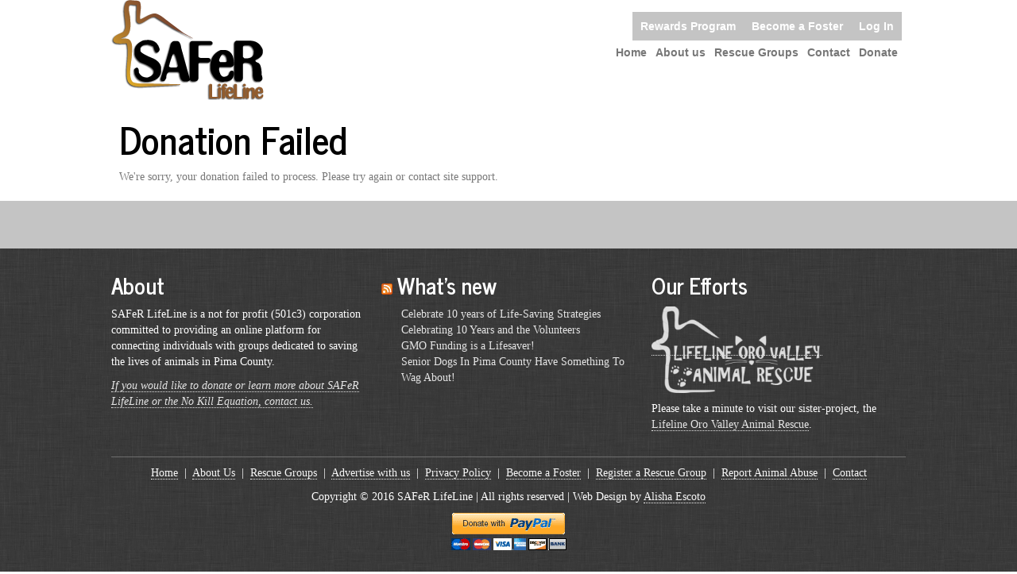

--- FILE ---
content_type: text/html; charset=UTF-8
request_url: https://saferlifeline.org/donation-failed/
body_size: 24381
content:
<!doctype html>
<!--[if lt IE 7]> <html class="no-js ie6 oldie" lang="en-US"> <![endif]-->
<!--[if IE 7]>    <html class="no-js ie7 oldie" lang="en-US"> <![endif]-->
<!--[if IE 8]>    <html class="no-js ie8 oldie" lang="en-US"> <![endif]-->
<!--[if gt IE 8]><!--> <html lang="en-US"> <!--<![endif]-->
<head>
	<link rel="shortcut" href="https://saferlifeline.org/wp-content/uploads/2014/10/favicon.png" type="image/x-icon" />
<link rel="shortcut icon" href="https://saferlifeline.org/wp-content/uploads/2014/10/favicon.png" type="image/x-icon" />
	<meta http-equiv="X-UA-Compatible" content="IE=edge,chrome=1">
	<meta charset="UTF-8" />
	<meta name="viewport" content="width=device-width, minimum-scale=1.0, initial-scale=1.0, maximum-scale=4.0, user-scalable=yes" />	<link rel="alternate" type="application/rss+xml" title="SAFeR Lifeline RSS2 Feed" href="https://saferlifeline.org/feed/" />
	<link rel="pingback" href="https://saferlifeline.org/xmlrpc.php" />
	<title>Donation Failed | SAFeR Lifeline</title>
		<meta name='robots' content='max-image-preview:large' />
<link rel='dns-prefetch' href='//static.addtoany.com' />
<link rel='dns-prefetch' href='//s.w.org' />
		<script type="text/javascript">
			window._wpemojiSettings = {"baseUrl":"https:\/\/s.w.org\/images\/core\/emoji\/13.1.0\/72x72\/","ext":".png","svgUrl":"https:\/\/s.w.org\/images\/core\/emoji\/13.1.0\/svg\/","svgExt":".svg","source":{"concatemoji":"https:\/\/saferlifeline.org\/wp-includes\/js\/wp-emoji-release.min.js?ver=5.8.12"}};
			!function(e,a,t){var n,r,o,i=a.createElement("canvas"),p=i.getContext&&i.getContext("2d");function s(e,t){var a=String.fromCharCode;p.clearRect(0,0,i.width,i.height),p.fillText(a.apply(this,e),0,0);e=i.toDataURL();return p.clearRect(0,0,i.width,i.height),p.fillText(a.apply(this,t),0,0),e===i.toDataURL()}function c(e){var t=a.createElement("script");t.src=e,t.defer=t.type="text/javascript",a.getElementsByTagName("head")[0].appendChild(t)}for(o=Array("flag","emoji"),t.supports={everything:!0,everythingExceptFlag:!0},r=0;r<o.length;r++)t.supports[o[r]]=function(e){if(!p||!p.fillText)return!1;switch(p.textBaseline="top",p.font="600 32px Arial",e){case"flag":return s([127987,65039,8205,9895,65039],[127987,65039,8203,9895,65039])?!1:!s([55356,56826,55356,56819],[55356,56826,8203,55356,56819])&&!s([55356,57332,56128,56423,56128,56418,56128,56421,56128,56430,56128,56423,56128,56447],[55356,57332,8203,56128,56423,8203,56128,56418,8203,56128,56421,8203,56128,56430,8203,56128,56423,8203,56128,56447]);case"emoji":return!s([10084,65039,8205,55357,56613],[10084,65039,8203,55357,56613])}return!1}(o[r]),t.supports.everything=t.supports.everything&&t.supports[o[r]],"flag"!==o[r]&&(t.supports.everythingExceptFlag=t.supports.everythingExceptFlag&&t.supports[o[r]]);t.supports.everythingExceptFlag=t.supports.everythingExceptFlag&&!t.supports.flag,t.DOMReady=!1,t.readyCallback=function(){t.DOMReady=!0},t.supports.everything||(n=function(){t.readyCallback()},a.addEventListener?(a.addEventListener("DOMContentLoaded",n,!1),e.addEventListener("load",n,!1)):(e.attachEvent("onload",n),a.attachEvent("onreadystatechange",function(){"complete"===a.readyState&&t.readyCallback()})),(n=t.source||{}).concatemoji?c(n.concatemoji):n.wpemoji&&n.twemoji&&(c(n.twemoji),c(n.wpemoji)))}(window,document,window._wpemojiSettings);
		</script>
		<style type="text/css">
img.wp-smiley,
img.emoji {
	display: inline !important;
	border: none !important;
	box-shadow: none !important;
	height: 1em !important;
	width: 1em !important;
	margin: 0 .07em !important;
	vertical-align: -0.1em !important;
	background: none !important;
	padding: 0 !important;
}
</style>
	<link rel='stylesheet' id='wp-block-library-css'  href='https://saferlifeline.org/wp-includes/css/dist/block-library/style.min.css?ver=5.8.12' type='text/css' media='all' />
<link rel='stylesheet' id='announcer-css-css'  href='https://saferlifeline.org/wp-content/plugins/announcer/public/css/style.css?ver=6.2' type='text/css' media='all' />
<link rel='stylesheet' id='rs-plugin-settings-css'  href='https://saferlifeline.org/wp-content/plugins/revslider/public/assets/css/rs6.css?ver=6.3.9' type='text/css' media='all' />
<style id='rs-plugin-settings-inline-css' type='text/css'>
.tp-caption a{color:#ff7302;text-shadow:none;-webkit-transition:all 0.2s ease-out;-moz-transition:all 0.2s ease-out;-o-transition:all 0.2s ease-out;-ms-transition:all 0.2s ease-out}.tp-caption a:hover{color:#ffa902}
</style>
<link rel='stylesheet' id='give-styles-css'  href='https://saferlifeline.org/wp-content/plugins/give/assets/dist/css/give.css?ver=2.12.3' type='text/css' media='all' />
<link rel='stylesheet' id='theme-global-css'  href='https://saferlifeline.org/wp-content/themes/ultimatum/assets/css/theme.global.css?ver=5.8.12' type='text/css' media='all' />
<link rel='stylesheet' id='font-awesome-css'  href='https://saferlifeline.org/wp-content/themes/ultimatum/assets/css/font-awesome.min.css?ver=5.8.12' type='text/css' media='all' />
<link rel='stylesheet' id='ult_core_template_2-css'  href='https://saferlifeline.org/wp-content/uploads/ultimatum/template_2.css?ver=5.8.12' type='text/css' media='all' />
<link rel='stylesheet' id='ult_core_layout_5-css'  href='https://saferlifeline.org/wp-content/uploads/ultimatum/layout_5.css?ver=5.8.12' type='text/css' media='all' />
<link rel='stylesheet' id='dashicons-css'  href='https://saferlifeline.org/wp-includes/css/dashicons.min.css?ver=5.8.12' type='text/css' media='all' />
<link rel='stylesheet' id='gravityview-field-approval-css'  href='https://saferlifeline.org/wp-content/plugins/gravityview/templates/css/field-approval.css?ver=2.12' type='text/css' media='screen' />
<link rel='stylesheet' id='gravityview-field-approval-tippy-css'  href='https://saferlifeline.org/wp-content/plugins/gravityview/assets/lib/tippy/tippy.css?ver=2.12' type='text/css' media='screen' />
<link rel='stylesheet' id='addtoany-css'  href='https://saferlifeline.org/wp-content/plugins/add-to-any/addtoany.min.css?ver=1.16' type='text/css' media='all' />
<link rel='stylesheet' id='template_custom_2-css'  href='https://saferlifeline.org/wp-content/uploads/ultimatum/template_custom_2.css?ver=5.8.12' type='text/css' media='all' />
<script type='text/javascript' id='addtoany-core-js-before'>
window.a2a_config=window.a2a_config||{};a2a_config.callbacks=[];a2a_config.overlays=[];a2a_config.templates={};
</script>
<script type='text/javascript' defer src='https://static.addtoany.com/menu/page.js' id='addtoany-core-js'></script>
<script type='text/javascript' src='https://saferlifeline.org/wp-includes/js/jquery/jquery.min.js?ver=3.6.0' id='jquery-core-js'></script>
<script type='text/javascript' src='https://saferlifeline.org/wp-includes/js/jquery/jquery-migrate.min.js?ver=3.3.2' id='jquery-migrate-js'></script>
<script type='text/javascript' defer src='https://saferlifeline.org/wp-content/plugins/add-to-any/addtoany.min.js?ver=1.1' id='addtoany-jquery-js'></script>
<script type='text/javascript' src='https://saferlifeline.org/wp-content/plugins/revslider/public/assets/js/rbtools.min.js?ver=6.3.9' id='tp-tools-js'></script>
<script type='text/javascript' src='https://saferlifeline.org/wp-content/plugins/revslider/public/assets/js/rs6.min.js?ver=6.3.9' id='revmin-js'></script>
<script type='text/javascript' src='https://saferlifeline.org/wp-content/plugins/give/assets/dist/js/babel-polyfill.js?ver=2.12.3' id='babel-polyfill-js'></script>
<script type='text/javascript' id='give-js-extra'>
/* <![CDATA[ */
var give_global_vars = {"ajaxurl":"https:\/\/saferlifeline.org\/wp-admin\/admin-ajax.php","checkout_nonce":"cb9cdbeef9","currency":"USD","currency_sign":"$","currency_pos":"before","thousands_separator":",","decimal_separator":".","no_gateway":"Please select a payment method.","bad_minimum":"The minimum custom donation amount for this form is","bad_maximum":"The maximum custom donation amount for this form is","general_loading":"Loading...","purchase_loading":"Please Wait...","textForOverlayScreen":"<h3>Processing...<\/h3><p>This will only take a second!<\/p>","number_decimals":"2","is_test_mode":"","give_version":"2.12.3","magnific_options":{"main_class":"give-modal","close_on_bg_click":false},"form_translation":{"payment-mode":"Please select payment mode.","give_first":"Please enter your first name.","give_email":"Please enter a valid email address.","give_user_login":"Invalid email address or username.","give_user_pass":"Enter a password.","give_user_pass_confirm":"Enter the password confirmation.","give_agree_to_terms":"You must agree to the terms and conditions."},"confirm_email_sent_message":"Please check your email and click on the link to access your complete donation history.","ajax_vars":{"ajaxurl":"https:\/\/saferlifeline.org\/wp-admin\/admin-ajax.php","ajaxNonce":"ac5a0f1165","loading":"Loading","select_option":"Please select an option","default_gateway":"paypal","permalinks":"1","number_decimals":2},"cookie_hash":"950dd4a2c8ec6a45306770d73b99bc77","session_nonce_cookie_name":"wp-give_session_reset_nonce_950dd4a2c8ec6a45306770d73b99bc77","session_cookie_name":"wp-give_session_950dd4a2c8ec6a45306770d73b99bc77","delete_session_nonce_cookie":"0"};
var giveApiSettings = {"root":"https:\/\/saferlifeline.org\/wp-json\/give-api\/v2\/","rest_base":"give-api\/v2"};
/* ]]> */
</script>
<script type='text/javascript' src='https://saferlifeline.org/wp-content/plugins/give/assets/dist/js/give.js?ver=2.12.3' id='give-js'></script>
<script type='text/javascript' src='https://saferlifeline.org/wp-content/themes/ultimatum/assets/js/plugins/holder.js?ver=1.9.0' id='holder-js'></script>
<link rel="https://api.w.org/" href="https://saferlifeline.org/wp-json/" /><link rel="alternate" type="application/json" href="https://saferlifeline.org/wp-json/wp/v2/pages/732" /><link rel="EditURI" type="application/rsd+xml" title="RSD" href="https://saferlifeline.org/xmlrpc.php?rsd" />
<link rel="wlwmanifest" type="application/wlwmanifest+xml" href="https://saferlifeline.org/wp-includes/wlwmanifest.xml" /> 
<meta name="generator" content="WordPress 5.8.12" />
<link rel="canonical" href="https://saferlifeline.org/donation-failed/" />
<link rel='shortlink' href='https://saferlifeline.org/?p=732' />
<link rel="alternate" type="application/json+oembed" href="https://saferlifeline.org/wp-json/oembed/1.0/embed?url=https%3A%2F%2Fsaferlifeline.org%2Fdonation-failed%2F" />
<link rel="alternate" type="text/xml+oembed" href="https://saferlifeline.org/wp-json/oembed/1.0/embed?url=https%3A%2F%2Fsaferlifeline.org%2Fdonation-failed%2F&#038;format=xml" />
<meta name="generator" content="Give v2.12.3" />
<meta name="generator" content="Powered by Slider Revolution 6.3.9 - responsive, Mobile-Friendly Slider Plugin for WordPress with comfortable drag and drop interface." />
<script type="text/javascript">function setREVStartSize(e){
			//window.requestAnimationFrame(function() {				 
				window.RSIW = window.RSIW===undefined ? window.innerWidth : window.RSIW;	
				window.RSIH = window.RSIH===undefined ? window.innerHeight : window.RSIH;	
				try {								
					var pw = document.getElementById(e.c).parentNode.offsetWidth,
						newh;
					pw = pw===0 || isNaN(pw) ? window.RSIW : pw;
					e.tabw = e.tabw===undefined ? 0 : parseInt(e.tabw);
					e.thumbw = e.thumbw===undefined ? 0 : parseInt(e.thumbw);
					e.tabh = e.tabh===undefined ? 0 : parseInt(e.tabh);
					e.thumbh = e.thumbh===undefined ? 0 : parseInt(e.thumbh);
					e.tabhide = e.tabhide===undefined ? 0 : parseInt(e.tabhide);
					e.thumbhide = e.thumbhide===undefined ? 0 : parseInt(e.thumbhide);
					e.mh = e.mh===undefined || e.mh=="" || e.mh==="auto" ? 0 : parseInt(e.mh,0);		
					if(e.layout==="fullscreen" || e.l==="fullscreen") 						
						newh = Math.max(e.mh,window.RSIH);					
					else{					
						e.gw = Array.isArray(e.gw) ? e.gw : [e.gw];
						for (var i in e.rl) if (e.gw[i]===undefined || e.gw[i]===0) e.gw[i] = e.gw[i-1];					
						e.gh = e.el===undefined || e.el==="" || (Array.isArray(e.el) && e.el.length==0)? e.gh : e.el;
						e.gh = Array.isArray(e.gh) ? e.gh : [e.gh];
						for (var i in e.rl) if (e.gh[i]===undefined || e.gh[i]===0) e.gh[i] = e.gh[i-1];
											
						var nl = new Array(e.rl.length),
							ix = 0,						
							sl;					
						e.tabw = e.tabhide>=pw ? 0 : e.tabw;
						e.thumbw = e.thumbhide>=pw ? 0 : e.thumbw;
						e.tabh = e.tabhide>=pw ? 0 : e.tabh;
						e.thumbh = e.thumbhide>=pw ? 0 : e.thumbh;					
						for (var i in e.rl) nl[i] = e.rl[i]<window.RSIW ? 0 : e.rl[i];
						sl = nl[0];									
						for (var i in nl) if (sl>nl[i] && nl[i]>0) { sl = nl[i]; ix=i;}															
						var m = pw>(e.gw[ix]+e.tabw+e.thumbw) ? 1 : (pw-(e.tabw+e.thumbw)) / (e.gw[ix]);					
						newh =  (e.gh[ix] * m) + (e.tabh + e.thumbh);
					}				
					if(window.rs_init_css===undefined) window.rs_init_css = document.head.appendChild(document.createElement("style"));					
					document.getElementById(e.c).height = newh+"px";
					window.rs_init_css.innerHTML += "#"+e.c+"_wrapper { height: "+newh+"px }";				
				} catch(e){
					console.log("Failure at Presize of Slider:" + e)
				}					   
			//});
		  };</script>
	
	<script type="text/javascript">
//<![CDATA[
var pptheme = 'facebook';
//]]>
</script>	 
</head>
<body data-rsssl=1 class="page-template-default page page-id-732 give-failed-transaction give-page  ut-tbs-journal ut-layout-regular-page elementor-default elementor-kit-743">
<div class="clear"></div>
<header class="headwrapper">
<div class="ult-wrapper wrapper " id="wrapper-28">

<div class="ult-container container " id="container-28">
<div class="row">
		<div class="ult-column span4 " id="col-28-1">
			<div class="colwrapper"><div id="logo-container"><h1><a href="https://saferlifeline.org" class="logo"><img src="https://saferlifeline.org/wp-content/uploads/2014/09/SAFeR_logo2.png" alt="SAFeR Lifeline" class="img-responsive"/></a></h1></div></div>
		</div>
		<div class="ult-column span8 " id="col-28-2">
			<div class="colwrapper"><div class="widget widget_ultimatummenu inner-container"><script type="text/javascript">
	//<![CDATA[
	jQuery(document).ready(function($) {
				ddsmoothmenu.init({
			mainmenuid: "ultimatummenu-7-item",
			orientation: 'h',
			classname: 'ddsmoothmenuh',
			contentsource: "markup"
		})
	});
	//]]>
</script>
<style>.ddsmoothmenuh ul {float: right;}</style>
<div class="ultimatum-nav">
<div class=" ddsmoothmenuh" id="ultimatummenu-7-item">
	<ul id="menu-account-menu" class="menu"><li id="menu-item-353" class="menu-item menu-item-type-post_type menu-item-object-page menu-item-353"><a href="https://saferlifeline.org/foster-rewards-program/">Rewards Program</a></li>
<li id="menu-item-159" class="nmr-logged-out menu-item menu-item-type-post_type menu-item-object-page menu-item-159"><a href="https://saferlifeline.org/foster-registration/">Become a Foster</a></li>
<li id="menu-item-178" class="menu-item menu-item-type-custom menu-item-object-custom menu-item-178"><a href="https://saferlifeline.org/wp-login.php">Log In</a></li>
</ul></div>
</div>
</div><div class="clearfix"></div><div class="widget widget_ultimatummenu inner-container"><div class="ultimatum-menu-container" data-menureplacer="765"><div class="ultimatum-regular-menu"><div class="ultimatum-nav">
	<div class="horizontal-menu" style="float:right">
	 	<ul id="menu-top" class="menu"><li id="menu-item-176" class="menu-item menu-item-type-post_type menu-item-object-page menu-item-home menu-item-176"><a href="https://saferlifeline.org/">Home</a></li>
<li id="menu-item-175" class="menu-item menu-item-type-post_type menu-item-object-page menu-item-175"><a href="https://saferlifeline.org/about/">About us</a></li>
<li id="menu-item-173" class="menu-item menu-item-type-post_type menu-item-object-page menu-item-173"><a href="https://saferlifeline.org/rescue-groups/">Rescue Groups</a></li>
<li id="menu-item-174" class="menu-item menu-item-type-post_type menu-item-object-page menu-item-174"><a href="https://saferlifeline.org/contact/">Contact</a></li>
<li id="menu-item-444" class="menu-item menu-item-type-post_type menu-item-object-page menu-item-444"><a href="https://saferlifeline.org/donate/">Donate</a></li>
</ul>	</div>
</div></div></div></div><div class="clearfix"></div></div>
		</div>
		</div></div>
</div>
</header>
<div class="bodywrapper" id="bodywrapper">
<div class="ult-wrapper wrapper " id="wrapper-15">

<div class="ult-container container " id="container-15">
<div class="row">
		<div class="ult-column span12 " id="col-15-1">
			<div class="colwrapper"><div class="inner-container"> 	<div id="content" role="main">
 	 	 	<article id="post-732" class="post-732 page type-page status-publish hentry entry post-inner">

 		 		<h1 class="entry-title post-header">Donation Failed</h1> 
 		 
 		 		<div class="entry-content">
 			<p>We&#039;re sorry, your donation failed to process. Please try again or contact site support.</p>
 		</div>
 		 		<div class="clearfix"></div>
 	</article>
 	<div class="clearfix"></div><div style="clear:both"></div> 	</div>
 	</div></div>
		</div>
		</div></div>
</div>
</div>
<footer class="footwrapper">
<div class="ult-wrapper wrapper " id="wrapper-39">

<div class="ult-container container " id="container-39">
<div class="row">
		<div class="ult-column span12 " id="col-39-1">
			<div class="colwrapper">&nbsp;</div>
		</div>
		</div></div>
</div>
<div class="ult-wrapper wrapper " id="wrapper-42">

<div class="ult-container container " id="container-42">
<div class="row">
		<div class="ult-column span4 " id="col-42-1">
			<div class="colwrapper"><div class="widget widget_text inner-container"> <h3 class="element-title">About</h3>			<div class="textwidget"><p>SAFeR LifeLine is a not for profit (501c3) corporation committed to providing an online platform for connecting individuals with groups dedicated to saving the lives of animals in Pima County. </p>
<p><a href="./Contact/"><em>If you would like to donate or learn more about SAFeR LifeLine or the No Kill Equation, contact us.</em></a></p>
</div>
		</div></div>
		</div>
		<div class="ult-column span4 " id="col-42-2">
			<div class="colwrapper"><div class="widget widget_rss inner-container"> <h3 class="element-title"><a class="rsswidget" href="http://www.nokillpimacounty.org/feed/"><img class="rss-widget-icon" style="border:0" width="14" height="14" src="https://saferlifeline.org/wp-includes/images/rss.png" alt="RSS" /></a> <a class="rsswidget" href="https://www.nokillpimacounty.org/">What&#8217;s new</a></h3><ul><li><a class='rsswidget' href='https://www.nokillpimacounty.org/2022/11/celebrate-10-years-of-life-saving-strategies/'>Celebrate 10 years of Life-Saving Strategies</a></li><li><a class='rsswidget' href='https://www.nokillpimacounty.org/2022/11/celebrating-10-years-the-volunteers/'>Celebrating 10 Years and the Volunteers</a></li><li><a class='rsswidget' href='https://www.nokillpimacounty.org/2022/09/gmo-funding-is-a-lifesaver/'>GMO Funding is a Lifesaver!</a></li><li><a class='rsswidget' href='https://www.nokillpimacounty.org/2022/08/senior-dogs-in-pima-county-have-something-to-wag-about/'>Senior Dogs In Pima County Have Something To Wag About!</a></li></ul></div></div>
		</div>
		<div class="ult-column span4 " id="col-42-3">
			<div class="colwrapper"><div class="widget widget_text inner-container"> <h3 class="element-title">Our Efforts</h3>			<div class="textwidget"><p><a href="http://www.lovar.org/"><img class="alignnone wp-image-303" src="https://saferlifeline.org/wp-content/uploads/lovar-logo-grey-300x152.png" alt="lovar-logo-grey" width="215" height="109" /></a></p>
<p>Please take a minute to visit our sister-project, the <a href="http://www.lovar.org/">Lifeline Oro Valley Animal Rescue</a>.</p>
</div>
		</div></div>
		</div>
		</div></div>
</div>
<div class="ult-wrapper wrapper " id="wrapper-41">

<div class="ult-container container " id="container-41">
<div class="row">
		<div class="ult-column span12 " id="col-41-1">
			<div class="colwrapper"><div class="widget widget_text inner-container">			<div class="textwidget"><p style="text-align: center;"><a title="SAFeR Lifeline" href="https://saferlifeline.org/">Home</a>  |  <a title="About" href="https://saferlifeline.org/about/">About Us</a>  |  <a title="Rescue Groups" href="https://saferlifeline.org/view/77/">Rescue Groups</a>  |  <a title="Advertise with us" href="https://saferlifeline.org/advertise-with-us/">Advertise with us</a>  |  <a title="Privacy Policy" href="https://saferlifeline.org/25-2/">Privacy Policy</a>  |  <a title="Foster Registration" href="https://saferlifeline.org/foster-registration/">Become a Foster</a>  |  <a title="Rescue Group Registration" href="https://saferlifeline.org/rescue-group-registration/">Register a Rescue Group</a>  |  <a title="Abuse Report" href="https://saferlifeline.org/abuse-report/">Report Animal Abuse</a>  |  <a title="Contact" href="https://saferlifeline.org/contact/">Contact</a></p>
<p style="text-align: center;">Copyright © 2016 SAFeR LifeLine | All rights reserved | Web Design by <a href="http://www.alishaescoto.com/">Alisha Escoto</a></p>
<p style="text-align: center;">
<p><a href="https://saferlifeline.org/donate"><img class=" size-full wp-image-282 aligncenter" src="https://saferlifeline.org/wp-content/uploads/Donate.png" alt="Donate" width="147" height="47" /></a></p>
</div>
		</div></div>
		</div>
		</div></div>
</div>
</footer>
<script type='text/javascript' src='https://saferlifeline.org/wp-content/themes/ultimatum/assets/js/theme.global.tbs2.min.js?ver=2' id='theme-global-js'></script>
<script type='text/javascript' src='https://saferlifeline.org/wp-content/plugins/gravityview-datatables/assets/datatables/media/js/jquery.dataTables.min.js?ver=2.4.8.1' id='gv-datatables-js'></script>
<script type='text/javascript' src='https://saferlifeline.org/wp-content/plugins/gravityview-datatables/assets/js/datatables-views.min.js?ver=2.4.8.1' id='gv-datatables-cfg-js'></script>
<script type='text/javascript' id='gravityview-field-approval-js-extra'>
/* <![CDATA[ */
var gvApproval = {"ajaxurl":"https:\/\/saferlifeline.org\/wp-admin\/admin-ajax.php","nonce":"7a0c653810","status":{"disapproved":{"value":2,"label":"Disapproved","action":"Disapprove","title":"Entry not approved for directory viewing. Click to approve this entry."},"approved":{"value":1,"label":"Approved","action":"Approve","title":"Entry approved for directory viewing. Click to disapprove this entry.","title_popover":"Entry approved for directory viewing. Click to disapprove this entry."},"unapproved":{"value":3,"label":"Unapproved","action":"Reset Approval","title":"Entry not yet reviewed. Click to approve this entry."}},"status_popover_template":"<a href=\"#\" data-approved=\"1\" aria-role=\"button\"  aria-live=\"polite\" class=\"gv-approval-toggle gv-approval-approved popover\" title=\"Approve\"><span class=\"screen-reader-text\">Approve<\/span><\/a>\n<a href=\"#\" data-approved=\"2\" aria-role=\"button\"  aria-live=\"polite\" class=\"gv-approval-toggle gv-approval-disapproved popover\" title=\"Disapprove\"><span class=\"screen-reader-text\">Disapprove<\/span><\/a>\n<a href=\"#\" data-approved=\"3\" aria-role=\"button\"  aria-live=\"polite\" class=\"gv-approval-toggle gv-approval-unapproved popover\" title=\"Reset Approval\"><span class=\"screen-reader-text\">Reset Approval<\/span><\/a>","status_popover_placement":"right"};
/* ]]> */
</script>
<script type='text/javascript' src='https://saferlifeline.org/wp-content/plugins/gravityview/assets/js/field-approval.min.js?ver=2.12' id='gravityview-field-approval-js'></script>
<script type='text/javascript' src='https://saferlifeline.org/wp-content/plugins/gravityview/assets/lib/tippy/tippy.min.js?ver=2.12' id='gravityview-field-approval-tippy-js'></script>
<script type='text/javascript' src='https://saferlifeline.org/wp-content/plugins/gravityview/assets/lib/tippy/popper.min.js?ver=2.12' id='gravityview-field-approval-popper-js'></script>
<script type='text/javascript' src='https://saferlifeline.org/wp-includes/js/wp-embed.min.js?ver=5.8.12' id='wp-embed-js'></script>
<script type='text/javascript' src='https://saferlifeline.org/wp-content/themes/ultimatum/assets/js/menus/ddsmoothmenu.js?ver=2.38' id='menu-ddsmooth-js'></script>

</body>
</html>


--- FILE ---
content_type: text/css
request_url: https://saferlifeline.org/wp-content/uploads/ultimatum/layout_5.css?ver=5.8.12
body_size: 3864
content:
#col-15-1 .colwrapper{background-position:left top;background-repeat:repeat;border-top-style:none;border-bottom-style:none;border-left-style:none;border-right-style:none;padding-top: 10px;padding-bottom: 10px;padding-left: 10px;padding-right: 10px}#col-28-2 .colwrapper{background-position:left top;background-repeat:repeat;border-top-style:none;border-bottom-style:none;border-left-style:none;border-right-style:none;padding-top: 15px;padding-bottom: 15px;padding-left: 5px;padding-right: 5px}#wrapper-39{background-color: #c4c4c4;background-position:left top;background-repeat:repeat;border-top-style:none;border-bottom-style:none;padding-top: 20px;padding-bottom: 20px}#col-40-1 .colwrapper{background-position:left top;background-repeat:repeat;border-top-style:none;border-bottom-style:none;border-left-style:none;border-right-style:none;padding-top: 10px;padding-bottom: 10px;padding-left: 10px;padding-right: 10px}#col-40-2 .colwrapper{background-position:left top;background-repeat:repeat;border-top-style:none;border-bottom-style:none;border-left-style:none;border-right-style:none;padding-top: 10px;padding-bottom: 10px;padding-left: 10px;padding-right: 10px}#wrapper-40{background-image: url(http://www.saferlifeline.org/wp-content/uploads/2014/09/low_contrast_linen.png);background-position:left top;background-repeat:repeat;border-top-style:none;border-bottom-style:none;padding-top: 30px;padding-bottom: 10px;color: #ffffff}#wrapper-40 h1, #wrapper-40 h1 a, #wrapper-40 h1 a:hover{color: #ffffff}#wrapper-40 h2, #wrapper-40 h2 a, #wrapper-40 h2 a:hover{color: #ffffff}#wrapper-40 h3, #wrapper-40 h3 a, #wrapper-40 h3 a:hover{color: #ffffff}#wrapper-40 h4, #wrapper-40 h4 a, #wrapper-40 h4 a:hover{color: #ffffff}#wrapper-40 h5, #wrapper-40 h5 a, #wrapper-40 h5 a:hover{color: #ffffff}#wrapper-40 h6, #wrapper-40 h6 a, #wrapper-40 h6 a:hover{color: #ffffff}#wrapper-40 a{color: #f4f4f4}#wrapper-40 a:hover{color: #ffffff}#wrapper-40 .button{color: #ffffff}#wrapper-41{background-image: url(http://www.saferlifeline.org/wp-content/uploads/2014/09/low_contrast_linen.png);background-position:left top;background-repeat:repeat;border-top-style:none;border-bottom-style:none;padding-top: 10px;padding-bottom: 10px;color: #ffffff}#wrapper-41 h1, #wrapper-41 h1 a, #wrapper-41 h1 a:hover{color: #ffffff}#wrapper-41 h2, #wrapper-41 h2 a, #wrapper-41 h2 a:hover{color: #ffffff}#wrapper-41 h3, #wrapper-41 h3 a, #wrapper-41 h3 a:hover{color: #ffffff}#wrapper-41 h4, #wrapper-41 h4 a, #wrapper-41 h4 a:hover{color: #ffffff}#wrapper-41 h5, #wrapper-41 h5 a, #wrapper-41 h5 a:hover{color: #ffffff}#wrapper-41 h6, #wrapper-41 h6 a, #wrapper-41 h6 a:hover{color: #ffffff}#wrapper-41 a{color: #f7f7f7}#wrapper-41 a:hover{color: #ffffff}#wrapper-41 .button{color: #ffffff}#col-41-1 .colwrapper{background-position:left top;background-repeat:repeat;border-top-width:1px;border-top-color: #6d6d6d;border-top-style:solid;border-bottom-style:none;border-left-style:none;border-right-style:none;padding-top: 10px;padding-bottom: 10px;padding-left: 10px;padding-right: 10px}#wrapper-42{background-image: url(http://www.saferlifeline.org/wp-content/uploads/2014/09/low_contrast_linen.png);background-position:left top;background-repeat:repeat;border-top-style:none;border-bottom-style:none;padding-top: 30px;padding-bottom: 10px;color: #ffffff}#wrapper-42 h1, #wrapper-42 h1 a, #wrapper-42 h1 a:hover{color: #ffffff}#wrapper-42 h2, #wrapper-42 h2 a, #wrapper-42 h2 a:hover{color: #ffffff}#wrapper-42 h3, #wrapper-42 h3 a, #wrapper-42 h3 a:hover{color: #ffffff}#wrapper-42 h4, #wrapper-42 h4 a, #wrapper-42 h4 a:hover{color: #ffffff}#wrapper-42 h5, #wrapper-42 h5 a, #wrapper-42 h5 a:hover{color: #ffffff}#wrapper-42 h6, #wrapper-42 h6 a, #wrapper-42 h6 a:hover{color: #ffffff}#wrapper-42 a{color: #e5e5e5}#wrapper-42 a:hover{color: #ffffff}#wrapper-42 .button{color: #ffffff}

--- FILE ---
content_type: text/css
request_url: https://saferlifeline.org/wp-content/uploads/ultimatum/template_custom_2.css?ver=5.8.12
body_size: 113
content:
@media (max-width: 767px) {
  body {
    padding-left: 0px !important;
    padding-right: 0px !important;
  }